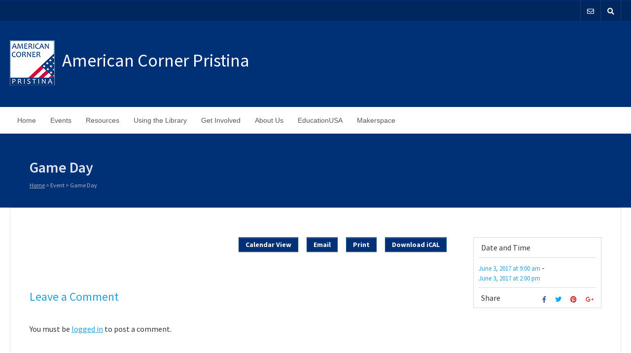

--- FILE ---
content_type: text/html; charset=UTF-8
request_url: https://pristina.ackosovo.com/event/game-day-38
body_size: 50970
content:
<!DOCTYPE html>
<html lang="en-US">
<head>
    <meta charset="UTF-8" />
    <!-- Mobile Specific Meta -->
    <meta name="viewport" content="width=device-width, minimum-scale=1, maximum-scale=1">
	<title>Game Day &#8211; American Corner Pristina</title>
<meta name='robots' content='max-image-preview:large' />
<link rel='dns-prefetch' href='//fonts.googleapis.com' />
<link rel="alternate" type="application/rss+xml" title="American Corner Pristina &raquo; Feed" href="https://pristina.ackosovo.com/feed" />
<link rel="alternate" type="application/rss+xml" title="American Corner Pristina &raquo; Comments Feed" href="https://pristina.ackosovo.com/comments/feed" />
<link rel="alternate" type="application/rss+xml" title="American Corner Pristina &raquo; Game Day Comments Feed" href="https://pristina.ackosovo.com/event/game-day-38/feed" />
<script type="text/javascript">
window._wpemojiSettings = {"baseUrl":"https:\/\/s.w.org\/images\/core\/emoji\/14.0.0\/72x72\/","ext":".png","svgUrl":"https:\/\/s.w.org\/images\/core\/emoji\/14.0.0\/svg\/","svgExt":".svg","source":{"concatemoji":"https:\/\/pristina.ackosovo.com\/wp-includes\/js\/wp-emoji-release.min.js?ver=6.2.8"}};
/*! This file is auto-generated */
!function(e,a,t){var n,r,o,i=a.createElement("canvas"),p=i.getContext&&i.getContext("2d");function s(e,t){p.clearRect(0,0,i.width,i.height),p.fillText(e,0,0);e=i.toDataURL();return p.clearRect(0,0,i.width,i.height),p.fillText(t,0,0),e===i.toDataURL()}function c(e){var t=a.createElement("script");t.src=e,t.defer=t.type="text/javascript",a.getElementsByTagName("head")[0].appendChild(t)}for(o=Array("flag","emoji"),t.supports={everything:!0,everythingExceptFlag:!0},r=0;r<o.length;r++)t.supports[o[r]]=function(e){if(p&&p.fillText)switch(p.textBaseline="top",p.font="600 32px Arial",e){case"flag":return s("\ud83c\udff3\ufe0f\u200d\u26a7\ufe0f","\ud83c\udff3\ufe0f\u200b\u26a7\ufe0f")?!1:!s("\ud83c\uddfa\ud83c\uddf3","\ud83c\uddfa\u200b\ud83c\uddf3")&&!s("\ud83c\udff4\udb40\udc67\udb40\udc62\udb40\udc65\udb40\udc6e\udb40\udc67\udb40\udc7f","\ud83c\udff4\u200b\udb40\udc67\u200b\udb40\udc62\u200b\udb40\udc65\u200b\udb40\udc6e\u200b\udb40\udc67\u200b\udb40\udc7f");case"emoji":return!s("\ud83e\udef1\ud83c\udffb\u200d\ud83e\udef2\ud83c\udfff","\ud83e\udef1\ud83c\udffb\u200b\ud83e\udef2\ud83c\udfff")}return!1}(o[r]),t.supports.everything=t.supports.everything&&t.supports[o[r]],"flag"!==o[r]&&(t.supports.everythingExceptFlag=t.supports.everythingExceptFlag&&t.supports[o[r]]);t.supports.everythingExceptFlag=t.supports.everythingExceptFlag&&!t.supports.flag,t.DOMReady=!1,t.readyCallback=function(){t.DOMReady=!0},t.supports.everything||(n=function(){t.readyCallback()},a.addEventListener?(a.addEventListener("DOMContentLoaded",n,!1),e.addEventListener("load",n,!1)):(e.attachEvent("onload",n),a.attachEvent("onreadystatechange",function(){"complete"===a.readyState&&t.readyCallback()})),(e=t.source||{}).concatemoji?c(e.concatemoji):e.wpemoji&&e.twemoji&&(c(e.twemoji),c(e.wpemoji)))}(window,document,window._wpemojiSettings);
</script>
<style type="text/css">
img.wp-smiley,
img.emoji {
	display: inline !important;
	border: none !important;
	box-shadow: none !important;
	height: 1em !important;
	width: 1em !important;
	margin: 0 0.07em !important;
	vertical-align: -0.1em !important;
	background: none !important;
	padding: 0 !important;
}
</style>
	<link rel='stylesheet' id='core-programs-widget-css-css' href='https://pristina.ackosovo.com/wp-content/themes/benevolence-child/inc/widgets/core-programs/css/widget-core-programs.css?ver=1.1.10' type='text/css' media='all' />
<link rel='stylesheet' id='wp-block-library-css' href='https://pristina.ackosovo.com/wp-includes/css/dist/block-library/style.min.css?ver=6.2.8' type='text/css' media='all' />
<link rel='stylesheet' id='classic-theme-styles-css' href='https://pristina.ackosovo.com/wp-includes/css/classic-themes.min.css?ver=6.2.8' type='text/css' media='all' />
<style id='global-styles-inline-css' type='text/css'>
body{--wp--preset--color--black: #000000;--wp--preset--color--cyan-bluish-gray: #abb8c3;--wp--preset--color--white: #ffffff;--wp--preset--color--pale-pink: #f78da7;--wp--preset--color--vivid-red: #cf2e2e;--wp--preset--color--luminous-vivid-orange: #ff6900;--wp--preset--color--luminous-vivid-amber: #fcb900;--wp--preset--color--light-green-cyan: #7bdcb5;--wp--preset--color--vivid-green-cyan: #00d084;--wp--preset--color--pale-cyan-blue: #8ed1fc;--wp--preset--color--vivid-cyan-blue: #0693e3;--wp--preset--color--vivid-purple: #9b51e0;--wp--preset--gradient--vivid-cyan-blue-to-vivid-purple: linear-gradient(135deg,rgba(6,147,227,1) 0%,rgb(155,81,224) 100%);--wp--preset--gradient--light-green-cyan-to-vivid-green-cyan: linear-gradient(135deg,rgb(122,220,180) 0%,rgb(0,208,130) 100%);--wp--preset--gradient--luminous-vivid-amber-to-luminous-vivid-orange: linear-gradient(135deg,rgba(252,185,0,1) 0%,rgba(255,105,0,1) 100%);--wp--preset--gradient--luminous-vivid-orange-to-vivid-red: linear-gradient(135deg,rgba(255,105,0,1) 0%,rgb(207,46,46) 100%);--wp--preset--gradient--very-light-gray-to-cyan-bluish-gray: linear-gradient(135deg,rgb(238,238,238) 0%,rgb(169,184,195) 100%);--wp--preset--gradient--cool-to-warm-spectrum: linear-gradient(135deg,rgb(74,234,220) 0%,rgb(151,120,209) 20%,rgb(207,42,186) 40%,rgb(238,44,130) 60%,rgb(251,105,98) 80%,rgb(254,248,76) 100%);--wp--preset--gradient--blush-light-purple: linear-gradient(135deg,rgb(255,206,236) 0%,rgb(152,150,240) 100%);--wp--preset--gradient--blush-bordeaux: linear-gradient(135deg,rgb(254,205,165) 0%,rgb(254,45,45) 50%,rgb(107,0,62) 100%);--wp--preset--gradient--luminous-dusk: linear-gradient(135deg,rgb(255,203,112) 0%,rgb(199,81,192) 50%,rgb(65,88,208) 100%);--wp--preset--gradient--pale-ocean: linear-gradient(135deg,rgb(255,245,203) 0%,rgb(182,227,212) 50%,rgb(51,167,181) 100%);--wp--preset--gradient--electric-grass: linear-gradient(135deg,rgb(202,248,128) 0%,rgb(113,206,126) 100%);--wp--preset--gradient--midnight: linear-gradient(135deg,rgb(2,3,129) 0%,rgb(40,116,252) 100%);--wp--preset--duotone--dark-grayscale: url('#wp-duotone-dark-grayscale');--wp--preset--duotone--grayscale: url('#wp-duotone-grayscale');--wp--preset--duotone--purple-yellow: url('#wp-duotone-purple-yellow');--wp--preset--duotone--blue-red: url('#wp-duotone-blue-red');--wp--preset--duotone--midnight: url('#wp-duotone-midnight');--wp--preset--duotone--magenta-yellow: url('#wp-duotone-magenta-yellow');--wp--preset--duotone--purple-green: url('#wp-duotone-purple-green');--wp--preset--duotone--blue-orange: url('#wp-duotone-blue-orange');--wp--preset--font-size--small: 13px;--wp--preset--font-size--medium: 20px;--wp--preset--font-size--large: 36px;--wp--preset--font-size--x-large: 42px;--wp--preset--spacing--20: 0.44rem;--wp--preset--spacing--30: 0.67rem;--wp--preset--spacing--40: 1rem;--wp--preset--spacing--50: 1.5rem;--wp--preset--spacing--60: 2.25rem;--wp--preset--spacing--70: 3.38rem;--wp--preset--spacing--80: 5.06rem;--wp--preset--shadow--natural: 6px 6px 9px rgba(0, 0, 0, 0.2);--wp--preset--shadow--deep: 12px 12px 50px rgba(0, 0, 0, 0.4);--wp--preset--shadow--sharp: 6px 6px 0px rgba(0, 0, 0, 0.2);--wp--preset--shadow--outlined: 6px 6px 0px -3px rgba(255, 255, 255, 1), 6px 6px rgba(0, 0, 0, 1);--wp--preset--shadow--crisp: 6px 6px 0px rgba(0, 0, 0, 1);}:where(.is-layout-flex){gap: 0.5em;}body .is-layout-flow > .alignleft{float: left;margin-inline-start: 0;margin-inline-end: 2em;}body .is-layout-flow > .alignright{float: right;margin-inline-start: 2em;margin-inline-end: 0;}body .is-layout-flow > .aligncenter{margin-left: auto !important;margin-right: auto !important;}body .is-layout-constrained > .alignleft{float: left;margin-inline-start: 0;margin-inline-end: 2em;}body .is-layout-constrained > .alignright{float: right;margin-inline-start: 2em;margin-inline-end: 0;}body .is-layout-constrained > .aligncenter{margin-left: auto !important;margin-right: auto !important;}body .is-layout-constrained > :where(:not(.alignleft):not(.alignright):not(.alignfull)){max-width: var(--wp--style--global--content-size);margin-left: auto !important;margin-right: auto !important;}body .is-layout-constrained > .alignwide{max-width: var(--wp--style--global--wide-size);}body .is-layout-flex{display: flex;}body .is-layout-flex{flex-wrap: wrap;align-items: center;}body .is-layout-flex > *{margin: 0;}:where(.wp-block-columns.is-layout-flex){gap: 2em;}.has-black-color{color: var(--wp--preset--color--black) !important;}.has-cyan-bluish-gray-color{color: var(--wp--preset--color--cyan-bluish-gray) !important;}.has-white-color{color: var(--wp--preset--color--white) !important;}.has-pale-pink-color{color: var(--wp--preset--color--pale-pink) !important;}.has-vivid-red-color{color: var(--wp--preset--color--vivid-red) !important;}.has-luminous-vivid-orange-color{color: var(--wp--preset--color--luminous-vivid-orange) !important;}.has-luminous-vivid-amber-color{color: var(--wp--preset--color--luminous-vivid-amber) !important;}.has-light-green-cyan-color{color: var(--wp--preset--color--light-green-cyan) !important;}.has-vivid-green-cyan-color{color: var(--wp--preset--color--vivid-green-cyan) !important;}.has-pale-cyan-blue-color{color: var(--wp--preset--color--pale-cyan-blue) !important;}.has-vivid-cyan-blue-color{color: var(--wp--preset--color--vivid-cyan-blue) !important;}.has-vivid-purple-color{color: var(--wp--preset--color--vivid-purple) !important;}.has-black-background-color{background-color: var(--wp--preset--color--black) !important;}.has-cyan-bluish-gray-background-color{background-color: var(--wp--preset--color--cyan-bluish-gray) !important;}.has-white-background-color{background-color: var(--wp--preset--color--white) !important;}.has-pale-pink-background-color{background-color: var(--wp--preset--color--pale-pink) !important;}.has-vivid-red-background-color{background-color: var(--wp--preset--color--vivid-red) !important;}.has-luminous-vivid-orange-background-color{background-color: var(--wp--preset--color--luminous-vivid-orange) !important;}.has-luminous-vivid-amber-background-color{background-color: var(--wp--preset--color--luminous-vivid-amber) !important;}.has-light-green-cyan-background-color{background-color: var(--wp--preset--color--light-green-cyan) !important;}.has-vivid-green-cyan-background-color{background-color: var(--wp--preset--color--vivid-green-cyan) !important;}.has-pale-cyan-blue-background-color{background-color: var(--wp--preset--color--pale-cyan-blue) !important;}.has-vivid-cyan-blue-background-color{background-color: var(--wp--preset--color--vivid-cyan-blue) !important;}.has-vivid-purple-background-color{background-color: var(--wp--preset--color--vivid-purple) !important;}.has-black-border-color{border-color: var(--wp--preset--color--black) !important;}.has-cyan-bluish-gray-border-color{border-color: var(--wp--preset--color--cyan-bluish-gray) !important;}.has-white-border-color{border-color: var(--wp--preset--color--white) !important;}.has-pale-pink-border-color{border-color: var(--wp--preset--color--pale-pink) !important;}.has-vivid-red-border-color{border-color: var(--wp--preset--color--vivid-red) !important;}.has-luminous-vivid-orange-border-color{border-color: var(--wp--preset--color--luminous-vivid-orange) !important;}.has-luminous-vivid-amber-border-color{border-color: var(--wp--preset--color--luminous-vivid-amber) !important;}.has-light-green-cyan-border-color{border-color: var(--wp--preset--color--light-green-cyan) !important;}.has-vivid-green-cyan-border-color{border-color: var(--wp--preset--color--vivid-green-cyan) !important;}.has-pale-cyan-blue-border-color{border-color: var(--wp--preset--color--pale-cyan-blue) !important;}.has-vivid-cyan-blue-border-color{border-color: var(--wp--preset--color--vivid-cyan-blue) !important;}.has-vivid-purple-border-color{border-color: var(--wp--preset--color--vivid-purple) !important;}.has-vivid-cyan-blue-to-vivid-purple-gradient-background{background: var(--wp--preset--gradient--vivid-cyan-blue-to-vivid-purple) !important;}.has-light-green-cyan-to-vivid-green-cyan-gradient-background{background: var(--wp--preset--gradient--light-green-cyan-to-vivid-green-cyan) !important;}.has-luminous-vivid-amber-to-luminous-vivid-orange-gradient-background{background: var(--wp--preset--gradient--luminous-vivid-amber-to-luminous-vivid-orange) !important;}.has-luminous-vivid-orange-to-vivid-red-gradient-background{background: var(--wp--preset--gradient--luminous-vivid-orange-to-vivid-red) !important;}.has-very-light-gray-to-cyan-bluish-gray-gradient-background{background: var(--wp--preset--gradient--very-light-gray-to-cyan-bluish-gray) !important;}.has-cool-to-warm-spectrum-gradient-background{background: var(--wp--preset--gradient--cool-to-warm-spectrum) !important;}.has-blush-light-purple-gradient-background{background: var(--wp--preset--gradient--blush-light-purple) !important;}.has-blush-bordeaux-gradient-background{background: var(--wp--preset--gradient--blush-bordeaux) !important;}.has-luminous-dusk-gradient-background{background: var(--wp--preset--gradient--luminous-dusk) !important;}.has-pale-ocean-gradient-background{background: var(--wp--preset--gradient--pale-ocean) !important;}.has-electric-grass-gradient-background{background: var(--wp--preset--gradient--electric-grass) !important;}.has-midnight-gradient-background{background: var(--wp--preset--gradient--midnight) !important;}.has-small-font-size{font-size: var(--wp--preset--font-size--small) !important;}.has-medium-font-size{font-size: var(--wp--preset--font-size--medium) !important;}.has-large-font-size{font-size: var(--wp--preset--font-size--large) !important;}.has-x-large-font-size{font-size: var(--wp--preset--font-size--x-large) !important;}
.wp-block-navigation a:where(:not(.wp-element-button)){color: inherit;}
:where(.wp-block-columns.is-layout-flex){gap: 2em;}
.wp-block-pullquote{font-size: 1.5em;line-height: 1.6;}
</style>
<link rel='stylesheet' id='contact-form-7-css' href='https://pristina.ackosovo.com/wp-content/plugins/contact-form-7/includes/css/styles.css?ver=5.8' type='text/css' media='all' />
<link rel='stylesheet' id='tablepress-default-css' href='https://pristina.ackosovo.com/wp-content/plugins/tablepress/css/build/default.css?ver=2.1.7' type='text/css' media='all' />
<link rel='stylesheet' id='datatables-row-details-css' href='https://pristina.ackosovo.com/wp-content/plugins/tablepress-datatables-row-details/datatables-row-details.min.css?ver=1.0' type='text/css' media='all' />
<link rel='stylesheet' id='benevolence-style-css' href='https://pristina.ackosovo.com/wp-content/themes/benevolence-wpl/style.css?ver=6.2.8' type='text/css' media='all' />
<link rel='stylesheet' id='child-style-css' href='https://pristina.ackosovo.com/wp-content/themes/benevolence-child/style.css?ver=1.1.10' type='text/css' media='all' />
<link rel='stylesheet' id='benevolence-vendors-css' href='https://pristina.ackosovo.com/wp-content/themes/benevolence-wpl/assets/styles/vendors.min.css?ver=1.1.10' type='text/css' media='all' />
<link rel='stylesheet' id='google-fonts-css' href='https://fonts.googleapis.com/css?family=Source+Sans+Pro%3A200%2C300%2C400%2C600%2C700%2C900%2C200italic%2C300italic%2C400italic%2C600italic%2C700italic%2C900italic&#038;ver=6.2.8' type='text/css' media='all' />
<link rel='stylesheet' id='simcal-qtip-css' href='https://pristina.ackosovo.com/wp-content/plugins/google-calendar-events/assets/generated/vendor/jquery.qtip.min.css?ver=3.4.0' type='text/css' media='all' />
<link rel='stylesheet' id='simcal-default-calendar-grid-css' href='https://pristina.ackosovo.com/wp-content/plugins/google-calendar-events/assets/generated/default-calendar-grid.min.css?ver=3.4.0' type='text/css' media='all' />
<link rel='stylesheet' id='simcal-default-calendar-list-css' href='https://pristina.ackosovo.com/wp-content/plugins/google-calendar-events/assets/generated/default-calendar-list.min.css?ver=3.4.0' type='text/css' media='all' />
<script type='text/javascript' src='https://pristina.ackosovo.com/wp-includes/js/jquery/jquery.min.js?ver=3.6.4' id='jquery-core-js'></script>
<script type='text/javascript' src='https://pristina.ackosovo.com/wp-includes/js/jquery/jquery-migrate.min.js?ver=3.4.0' id='jquery-migrate-js'></script>
<link rel="https://api.w.org/" href="https://pristina.ackosovo.com/wp-json/" /><link rel="EditURI" type="application/rsd+xml" title="RSD" href="https://pristina.ackosovo.com/xmlrpc.php?rsd" />
<link rel="wlwmanifest" type="application/wlwmanifest+xml" href="https://pristina.ackosovo.com/wp-includes/wlwmanifest.xml" />
<meta name="generator" content="WordPress 6.2.8" />
<link rel="canonical" href="https://pristina.ackosovo.com/event/game-day-38" />
<link rel='shortlink' href='https://pristina.ackosovo.com/?p=4477' />
<link rel="alternate" type="application/json+oembed" href="https://pristina.ackosovo.com/wp-json/oembed/1.0/embed?url=https%3A%2F%2Fpristina.ackosovo.com%2Fevent%2Fgame-day-38" />
<link rel="alternate" type="text/xml+oembed" href="https://pristina.ackosovo.com/wp-json/oembed/1.0/embed?url=https%3A%2F%2Fpristina.ackosovo.com%2Fevent%2Fgame-day-38&#038;format=xml" />
				<style>
			a, a:visited { color: #239fdb;}

			a:focus, a:active, a:hover, article.list:hover .entry-header a, article.item:hover:hover h1 a, .widget-event-body .event-info a:hover, article.item a.read-more-button { color: #239fdb; }

			#masthead, #toolbar .language-menu li a:hover, #toolbar .language-menu li.current a, .widget ul li:hover, article.list .entry-meta .read-more-button, article.item:hover a.read-more-button, #postnav .nav-previous, #postnav .nav-next, .tabs_table .tabs li a, .tabs_table, .owl-Navigation a, .widget_archive .current_page_item, .widget-event-body .past-cal .past-ev:hover a, .widget-event-body .past-cal .calendar-ev:hover a { background: #003176 }

			article.list .entry-meta .read-more-button, article.item a.read-more-button, .woocommerce a.button.add_to_cart_button  {border: 1px solid #003176}

			article.list:hover .entry-meta .read-more-button, article.item a.read-more-button, .woocommerce a.button.add_to_cart_button, .woocommerce #respond input#submit, .woocommerce a.button, .woocommerce button.button, .woocommerce input.button, .woocommerce #respond input#submit.alt, .woocommerce a.button.alt, .woocommerce button.button.alt, .woocommerce input.button.alt, .woocommerce .star-rating span {color: #003176}

			.WPlookAnounce, .widget-title span a, .widget-event-body .event-day-month .event-day, .acumulated, .cause-details, .accent-widget-detailes, .woocommerce ul.products li.product:hover .add_to_cart_button, .woocommerce-page ul.products li.product:hover .add_to_cart_button, .woocommerce .widget_price_filter .ui-slider .ui-slider-handle, .woocommerce .widget_price_filter .ui-slider .ui-slider-range, .woocommerce #respond input#submit:hover, .woocommerce a.button:hover, .woocommerce button.button:hover, .woocommerce input.button:hover, .woocommerce #respond input#submit.alt:hover, .woocommerce a.button.alt:hover, .woocommerce button.button.alt:hover, .woocommerce input.button.alt:hover {background: #003176;}

			.entry-content blockquote { border-left: 3px solid #003176;}

			.woocommerce #respond input#submit, .woocommerce a.button, .woocommerce button.button, .woocommerce input.button, .woocommerce #respond input#submit.alt, .woocommerce a.button.alt, .woocommerce button.button.alt, .woocommerce input.button.alt { border-color: #003176; }

			.widget-title span a:hover, .widget-event-body .event-day-month .event-month, .site-navigation.main-navigation .menu li:hover > a, .site-navigation.main-navigation .menu li a:hover, .mean-container .mean-nav ul li a.mean-expand:hover, #postnav .nav-previous:hover, #postnav .nav-next:hover, .wpcf7-submit:hover, .woocommerce .widget_price_filter .price_slider_wrapper .ui-widget-content, .woocommerce .widget_price_filter .price_slider_wrapper .ui-widget-content { background: #dd3333; }

			.mean-container .mean-nav ul li a:hover, .mean-container a.meanmenu-reveal, .buttonsx, .wpcf7-submit {color: #dd3333;}

			.entry-header-comments .read-more-button:hover, .buttonsx, .wpcf7-submit {border-color: #dd3333;}

			.site-navigation.main-navigation .menu .current-menu-item > a, .site-navigation.main-navigation .menu .current-menu-ancestor > a, .entry-header-comments .read-more-button:hover, .buttonsx:hover, .error-text, .widget ul li ul li:hover { color: #fff; background: #dd3333;}

			#colophon {background: #202020}

			#colophon p, #colophon a, #colophon aside, #colophon ul li a {color: #ccc}

			#colophon h1, #colophon h2, #colophon h3, #colophon h4, #colophon h5, #colophon h6, #colophon aside h3 {color: #fff}

			#content h1, #content h2, #content h3, #content h4, #content h5, #content h6, .info-box .info-row span {color: #239fdb}

			.woocommerce div.product p.price, .woocommerce div.product span.price, .woocommerce div.product .stock, .woocommerce ul.products li.product .price { color:; }

			.woocommerce span.onsale { background-color:; }

		</style>
	<style></style><link rel="icon" href="https://pristina.ackosovo.com/wp-content/uploads/sites/2/2014/10/logo-2.png" sizes="32x32" />
<link rel="icon" href="https://pristina.ackosovo.com/wp-content/uploads/sites/2/2014/10/logo-2.png" sizes="192x192" />
<link rel="apple-touch-icon" href="https://pristina.ackosovo.com/wp-content/uploads/sites/2/2014/10/logo-2.png" />
<meta name="msapplication-TileImage" content="https://pristina.ackosovo.com/wp-content/uploads/sites/2/2014/10/logo-2.png" />
		<style type="text/css" id="wp-custom-css">
			.flex-active-slide{
/* 	max-width: 90%;
	left: 5%; */
/* 	object-fit: contain; */
}		</style>
		</head>
<body class="event-template-default single single-event postid-4477">
<svg xmlns="http://www.w3.org/2000/svg" viewBox="0 0 0 0" width="0" height="0" focusable="false" role="none" style="visibility: hidden; position: absolute; left: -9999px; overflow: hidden;" ><defs><filter id="wp-duotone-dark-grayscale"><feColorMatrix color-interpolation-filters="sRGB" type="matrix" values=" .299 .587 .114 0 0 .299 .587 .114 0 0 .299 .587 .114 0 0 .299 .587 .114 0 0 " /><feComponentTransfer color-interpolation-filters="sRGB" ><feFuncR type="table" tableValues="0 0.49803921568627" /><feFuncG type="table" tableValues="0 0.49803921568627" /><feFuncB type="table" tableValues="0 0.49803921568627" /><feFuncA type="table" tableValues="1 1" /></feComponentTransfer><feComposite in2="SourceGraphic" operator="in" /></filter></defs></svg><svg xmlns="http://www.w3.org/2000/svg" viewBox="0 0 0 0" width="0" height="0" focusable="false" role="none" style="visibility: hidden; position: absolute; left: -9999px; overflow: hidden;" ><defs><filter id="wp-duotone-grayscale"><feColorMatrix color-interpolation-filters="sRGB" type="matrix" values=" .299 .587 .114 0 0 .299 .587 .114 0 0 .299 .587 .114 0 0 .299 .587 .114 0 0 " /><feComponentTransfer color-interpolation-filters="sRGB" ><feFuncR type="table" tableValues="0 1" /><feFuncG type="table" tableValues="0 1" /><feFuncB type="table" tableValues="0 1" /><feFuncA type="table" tableValues="1 1" /></feComponentTransfer><feComposite in2="SourceGraphic" operator="in" /></filter></defs></svg><svg xmlns="http://www.w3.org/2000/svg" viewBox="0 0 0 0" width="0" height="0" focusable="false" role="none" style="visibility: hidden; position: absolute; left: -9999px; overflow: hidden;" ><defs><filter id="wp-duotone-purple-yellow"><feColorMatrix color-interpolation-filters="sRGB" type="matrix" values=" .299 .587 .114 0 0 .299 .587 .114 0 0 .299 .587 .114 0 0 .299 .587 .114 0 0 " /><feComponentTransfer color-interpolation-filters="sRGB" ><feFuncR type="table" tableValues="0.54901960784314 0.98823529411765" /><feFuncG type="table" tableValues="0 1" /><feFuncB type="table" tableValues="0.71764705882353 0.25490196078431" /><feFuncA type="table" tableValues="1 1" /></feComponentTransfer><feComposite in2="SourceGraphic" operator="in" /></filter></defs></svg><svg xmlns="http://www.w3.org/2000/svg" viewBox="0 0 0 0" width="0" height="0" focusable="false" role="none" style="visibility: hidden; position: absolute; left: -9999px; overflow: hidden;" ><defs><filter id="wp-duotone-blue-red"><feColorMatrix color-interpolation-filters="sRGB" type="matrix" values=" .299 .587 .114 0 0 .299 .587 .114 0 0 .299 .587 .114 0 0 .299 .587 .114 0 0 " /><feComponentTransfer color-interpolation-filters="sRGB" ><feFuncR type="table" tableValues="0 1" /><feFuncG type="table" tableValues="0 0.27843137254902" /><feFuncB type="table" tableValues="0.5921568627451 0.27843137254902" /><feFuncA type="table" tableValues="1 1" /></feComponentTransfer><feComposite in2="SourceGraphic" operator="in" /></filter></defs></svg><svg xmlns="http://www.w3.org/2000/svg" viewBox="0 0 0 0" width="0" height="0" focusable="false" role="none" style="visibility: hidden; position: absolute; left: -9999px; overflow: hidden;" ><defs><filter id="wp-duotone-midnight"><feColorMatrix color-interpolation-filters="sRGB" type="matrix" values=" .299 .587 .114 0 0 .299 .587 .114 0 0 .299 .587 .114 0 0 .299 .587 .114 0 0 " /><feComponentTransfer color-interpolation-filters="sRGB" ><feFuncR type="table" tableValues="0 0" /><feFuncG type="table" tableValues="0 0.64705882352941" /><feFuncB type="table" tableValues="0 1" /><feFuncA type="table" tableValues="1 1" /></feComponentTransfer><feComposite in2="SourceGraphic" operator="in" /></filter></defs></svg><svg xmlns="http://www.w3.org/2000/svg" viewBox="0 0 0 0" width="0" height="0" focusable="false" role="none" style="visibility: hidden; position: absolute; left: -9999px; overflow: hidden;" ><defs><filter id="wp-duotone-magenta-yellow"><feColorMatrix color-interpolation-filters="sRGB" type="matrix" values=" .299 .587 .114 0 0 .299 .587 .114 0 0 .299 .587 .114 0 0 .299 .587 .114 0 0 " /><feComponentTransfer color-interpolation-filters="sRGB" ><feFuncR type="table" tableValues="0.78039215686275 1" /><feFuncG type="table" tableValues="0 0.94901960784314" /><feFuncB type="table" tableValues="0.35294117647059 0.47058823529412" /><feFuncA type="table" tableValues="1 1" /></feComponentTransfer><feComposite in2="SourceGraphic" operator="in" /></filter></defs></svg><svg xmlns="http://www.w3.org/2000/svg" viewBox="0 0 0 0" width="0" height="0" focusable="false" role="none" style="visibility: hidden; position: absolute; left: -9999px; overflow: hidden;" ><defs><filter id="wp-duotone-purple-green"><feColorMatrix color-interpolation-filters="sRGB" type="matrix" values=" .299 .587 .114 0 0 .299 .587 .114 0 0 .299 .587 .114 0 0 .299 .587 .114 0 0 " /><feComponentTransfer color-interpolation-filters="sRGB" ><feFuncR type="table" tableValues="0.65098039215686 0.40392156862745" /><feFuncG type="table" tableValues="0 1" /><feFuncB type="table" tableValues="0.44705882352941 0.4" /><feFuncA type="table" tableValues="1 1" /></feComponentTransfer><feComposite in2="SourceGraphic" operator="in" /></filter></defs></svg><svg xmlns="http://www.w3.org/2000/svg" viewBox="0 0 0 0" width="0" height="0" focusable="false" role="none" style="visibility: hidden; position: absolute; left: -9999px; overflow: hidden;" ><defs><filter id="wp-duotone-blue-orange"><feColorMatrix color-interpolation-filters="sRGB" type="matrix" values=" .299 .587 .114 0 0 .299 .587 .114 0 0 .299 .587 .114 0 0 .299 .587 .114 0 0 " /><feComponentTransfer color-interpolation-filters="sRGB" ><feFuncR type="table" tableValues="0.098039215686275 1" /><feFuncG type="table" tableValues="0 0.66274509803922" /><feFuncB type="table" tableValues="0.84705882352941 0.41960784313725" /><feFuncA type="table" tableValues="1 1" /></feComponentTransfer><feComposite in2="SourceGraphic" operator="in" /></filter></defs></svg><div id="page" class="hfeed site">
    <header id="masthead" class="site-header" role="banner">
        <div id="toolbar">
            <div class="container_12">
                <!-- Language menu -->
				
                <!-- Social Icons -->
                <div>
                    <ul class="share-items">
						
												
						
						                            <!-- Contact page -->
                            <li class="share-item"><a href="https://pristina.ackosovo.com/about-us/contact-us"><i class="far fa-envelope"></i></a></li>
						
						                            <!-- RSS Link Button -->
                            <li class="share-item share-item-search"><a href="#"><i class="fas fa-search"></i></a>
                                <ul class="search-items radius-bottom">
                                    <li>
                                        <div class="search-form">
                                            <form role="search" method="get" id="searchform" action="https://pristina.ackosovo.com/">
                                                <div>
                                                    <input type="text" value="Search for..." name="s" id="s" onfocus="if(this.value==this.defaultValue)this.value='';" onblur="if(this.value=='')this.value=this.defaultValue;"/>
                                                    <input type="submit" id="searchsubmit" value="Search" />
                                                </div>
                                            </form>
                                        </div>
                                    </li>
                                </ul>
                            </li>
						                    </ul>
                </div>
                <div class="clear"></div>
            </div>
        </div>
        <div class="logo-online-giving">
            <div class="container_12">

                <!-- Site title and description -->
                <div class="branding">
					                        <a href="https://pristina.ackosovo.com/" title="American Corner Pristina - " rel="home">
                            <img src="https://pristina.ackosovo.com/wp-content/uploads/sites/2/2014/10/logo-2.png">
                        </a>
					                    <div id="site-title">
                        <h1 class="site-title"><a href="https://pristina.ackosovo.com/" title="American Corner Pristina - " rel="home"> American Corner Pristina </a></h1>
                    </div>
                </div>
                <div class="clear"></div>

            </div>
        </div>
        <div class="clear"></div>

        <div class="menu">

            <nav role="navigation" class="site-navigation main-navigation" id="site-navigation">
                <div class="responsive container_12"></div>
                <div class="container_12 non-res">
					<ul id="menu-main-menu" class="menu"><li id="menu-item-7880" class="menu-item menu-item-type-custom menu-item-object-custom menu-item-home menu-item-7880"><a href="https://pristina.ackosovo.com/">Home</a></li>
<li id="menu-item-8431" class="menu-item menu-item-type-post_type menu-item-object-page menu-item-has-children menu-item-8431"><a href="https://pristina.ackosovo.com/events">Events</a>
<ul class="sub-menu">
	<li id="menu-item-7991" class="menu-item menu-item-type-post_type menu-item-object-page menu-item-7991"><a href="https://pristina.ackosovo.com/events/events-calendar">Events Calendar</a></li>
	<li id="menu-item-7884" class="menu-item menu-item-type-post_type menu-item-object-page menu-item-7884"><a href="https://pristina.ackosovo.com/events/special-programs">Special Programs</a></li>
	<li id="menu-item-7886" class="menu-item menu-item-type-post_type menu-item-object-page menu-item-7886"><a href="https://pristina.ackosovo.com/events/suggest-an-event">Suggest an Event</a></li>
</ul>
</li>
<li id="menu-item-7887" class="menu-item menu-item-type-post_type menu-item-object-page menu-item-has-children menu-item-7887"><a href="https://pristina.ackosovo.com/resources">Resources</a>
<ul class="sub-menu">
	<li id="menu-item-7905" class="menu-item menu-item-type-post_type menu-item-object-page menu-item-7905"><a href="https://pristina.ackosovo.com/resources/collections">Collections</a></li>
	<li id="menu-item-7888" class="menu-item menu-item-type-post_type menu-item-object-page menu-item-7888"><a href="https://pristina.ackosovo.com/resources/databases">Databases</a></li>
	<li id="menu-item-7889" class="menu-item menu-item-type-post_type menu-item-object-page menu-item-7889"><a href="https://pristina.ackosovo.com/resources/catalog_acpr">Catalog</a></li>
	<li id="menu-item-7912" class="menu-item menu-item-type-post_type menu-item-object-page menu-item-7912"><a href="https://pristina.ackosovo.com/about-us/publications-2/oral-history">Oral History</a></li>
	<li id="menu-item-7913" class="menu-item menu-item-type-post_type menu-item-object-page menu-item-7913"><a href="https://pristina.ackosovo.com/u-s-kosovo-relationships">U.S. – Kosovo Relationships</a></li>
	<li id="menu-item-7890" class="menu-item menu-item-type-post_type menu-item-object-page menu-item-7890"><a href="https://pristina.ackosovo.com/resources/suggest-a-title">Suggest a title</a></li>
</ul>
</li>
<li id="menu-item-8401" class="menu-item menu-item-type-custom menu-item-object-custom menu-item-has-children menu-item-8401"><a href="#">Using the Library</a>
<ul class="sub-menu">
	<li id="menu-item-7892" class="menu-item menu-item-type-post_type menu-item-object-page menu-item-7892"><a href="https://pristina.ackosovo.com/using-the-library/membership">Membership</a></li>
	<li id="menu-item-7893" class="menu-item menu-item-type-post_type menu-item-object-page menu-item-7893"><a href="https://pristina.ackosovo.com/using-the-library/how-to-borrow">How to Borrow</a></li>
	<li id="menu-item-7894" class="menu-item menu-item-type-post_type menu-item-object-page menu-item-7894"><a href="https://pristina.ackosovo.com/using-the-library/library-technology">Library Technology</a></li>
	<li id="menu-item-7895" class="menu-item menu-item-type-post_type menu-item-object-page menu-item-7895"><a href="https://pristina.ackosovo.com/using-the-library/services">Services</a></li>
	<li id="menu-item-7896" class="menu-item menu-item-type-post_type menu-item-object-page menu-item-7896"><a href="https://pristina.ackosovo.com/using-the-library/policies">Policies</a></li>
</ul>
</li>
<li id="menu-item-7897" class="menu-item menu-item-type-post_type menu-item-object-page menu-item-has-children menu-item-7897"><a href="https://pristina.ackosovo.com/get-involved">Get Involved</a>
<ul class="sub-menu">
	<li id="menu-item-7898" class="menu-item menu-item-type-post_type menu-item-object-page menu-item-7898"><a href="https://pristina.ackosovo.com/get-involved/how-to-volunteer">How to Volunteer</a></li>
	<li id="menu-item-7899" class="menu-item menu-item-type-post_type menu-item-object-page menu-item-7899"><a href="https://pristina.ackosovo.com/get-involved/meet-our-volunteers">Meet our Volunteers</a></li>
	<li id="menu-item-8134" class="menu-item menu-item-type-post_type menu-item-object-page menu-item-8134"><a href="https://pristina.ackosovo.com/get-involved/testimonials">Testimonials</a></li>
</ul>
</li>
<li id="menu-item-7900" class="menu-item menu-item-type-post_type menu-item-object-page menu-item-has-children menu-item-7900"><a href="https://pristina.ackosovo.com/about-us">About Us</a>
<ul class="sub-menu">
	<li id="menu-item-7901" class="menu-item menu-item-type-post_type menu-item-object-page menu-item-7901"><a href="https://pristina.ackosovo.com/about-us/who-we-are">Who we are</a></li>
	<li id="menu-item-7902" class="menu-item menu-item-type-post_type menu-item-object-page menu-item-7902"><a href="https://pristina.ackosovo.com/about-us/reports">Reports</a></li>
	<li id="menu-item-7903" class="menu-item menu-item-type-post_type menu-item-object-page menu-item-7903"><a href="https://pristina.ackosovo.com/about-us/working-hours">Working Hours</a></li>
	<li id="menu-item-7911" class="menu-item menu-item-type-post_type menu-item-object-page menu-item-7911"><a href="https://pristina.ackosovo.com/about-us/publications-2">Publications</a></li>
	<li id="menu-item-7906" class="menu-item menu-item-type-post_type menu-item-object-page menu-item-7906"><a href="https://pristina.ackosovo.com/about-us/visit-our-corner">Visit our Corner</a></li>
	<li id="menu-item-7904" class="menu-item menu-item-type-post_type menu-item-object-page menu-item-7904"><a href="https://pristina.ackosovo.com/about-us/contact-us">Contact Us</a></li>
</ul>
</li>
<li id="menu-item-8121" class="menu-item menu-item-type-post_type menu-item-object-page menu-item-8121"><a href="https://pristina.ackosovo.com/education-usa">EducationUSA</a></li>
<li id="menu-item-8128" class="menu-item menu-item-type-post_type menu-item-object-page menu-item-has-children menu-item-8128"><a href="https://pristina.ackosovo.com/makerspace">Makerspace</a>
<ul class="sub-menu">
	<li id="menu-item-8130" class="menu-item menu-item-type-post_type menu-item-object-page menu-item-8130"><a href="https://pristina.ackosovo.com/makerspace/tools">Tools</a></li>
	<li id="menu-item-8129" class="menu-item menu-item-type-post_type menu-item-object-page menu-item-8129"><a href="https://pristina.ackosovo.com/makerspace/use-the-space">Use the space</a></li>
</ul>
</li>
</ul>                </div>
            </nav>
            <div class="clear"></div>
        </div>

		
	<!-- Page header -->
	<div class="page-header">
																
		<div class="container_12">
			<div class="header-bg no-headerimg ">
				<div class="grid_10 ml header-title">
					<!-- Site Title -->
					<h1>
						Game Day					</h1>

					<!-- Rootline / Breadcrumb -->
											<div id="rootline">
							<a href="https://pristina.ackosovo.com/">Home</a> > <span>Event</span> > <span class="current">Game Day</span>						</div>
									</div>
				<div class="grid_2 ml"></div>
			</div>
		</div>
	</div>
	<div class="clear"></div>

        <div class="clear"></div>
    </header><!-- #masthead .site-header -->
<div id="main" class="site-main container_12">
    <div id="primary" class="content-area ml grid_9 ?>">
        <div id="content" class="site-content">
			
				
                    <article class="single">
                        <div class="entry-content">
                            <div class="events-actions">
								        <div class="events-counter">
            <span class="counter"></span>
        </div>
        <div class="buttons">
            <a class="buttonss small blue square" href="https://pristina.ackosovo.com/events/events-calendar">Calendar
                View</a>
            <a class="buttonss small blue square event-send-email email-events"
               style="display: inline-block">Email</a>
			                <a class="buttonss small blue square" onclick="window.print();">Print</a>
			            <a class="buttonss small blue square download-ical" target="_blank">Download
                iCAL</a>
        </div>
	                            </div>

							
                            <!-- The Content -->
							                        </div>
                        <div class="clear"></div>
                    </article>
							
<a name="comments"></a>
<div class="comments">
									<div id="respond">
				<header class="page-header"><h1 class="page-_comment-title">Leave a Comment   <a rel="nofollow" id="cancel-comment-reply-link" href="/event/game-day-38#respond" style="display:none;">or Cancel reply</a></h1></header>
									<p class="must-log-in">You must be <a href="https://pristina.ackosovo.com/wp-login.php?redirect_to=https%3A%2F%2Fpristina.ackosovo.com%2Fevent%2Fgame-day-38">logged in</a> to post a comment.</p>												</div><!-- #respond -->
						</div>
<!-- end #comments -->
        </div>
    </div>

    <!-- Sidebar -->
    <div id="secondary" class="grid_3 widget-area" role="complementary">

        <!-- Cause details -->
        <aside class="widget">
            <div class="info-box">
								                    <div class="info-row"><i class="icon-clock"></i> Date and Time                    </div>
                    <div class="info-row"><span class="">June 3, 2017</span><span> at </span>
                        <span
                                class="">9:00 am</span> - <br/><span
                                class="">June 3, 2017</span><span> at </span> <span
                                class="">2:00 pm</span></div>
				
								

				                <div class="info-row"><i class="icon-share"></i> Share                    <span class="fright share-btns">
                        		<a title="Facebook" class="share-icon-fb" id="fbbutton" onclick="fbwindows('http://www.facebook.com/sharer.php?u=https%3A%2F%2Fpristina.ackosovo.com%2Fevent%2Fgame-day-38'); return false;"><i class="fab fa-facebook-f"></i></a>
		<a title="Twitter" class="share-icon-tw" id="twbutton" onClick="twwindows('http://twitter.com/intent/tweet?text=Game+Day&url=https%3A%2F%2Fpristina.ackosovo.com%2Fevent%2Fgame-day-38'); return false;"><i class="fab fa-twitter"></i></a>
		<a title="Pinterest" class="share-icon-pt" id="pinbutton" onClick="pinwindows('http://pinterest.com/pin/create/button/?url=https%3A%2F%2Fpristina.ackosovo.com%2Fevent%2Fgame-day-38&media=');"><i class="fab fa-pinterest"></i></a>
		<a title="Google+" class="share-icon-gp" id="gpbutton" onClick="gpwindows('https://plus.google.com/share?url=https%3A%2F%2Fpristina.ackosovo.com%2Fevent%2Fgame-day-38');"><i class="fab fa-google-plus-g"></i></a>
	                    </span>
                </div>
            </div>

        </aside> <!-- .widget cause detailes -->

        <!-- Include Sidebar -->
		

    </div><!-- #secondary -->
    <div class="clear"></div>

</div><!-- #main .site-main -->
<footer id="colophon" class="site-footer" role="contentinfo">

	<!-- Footer Widget Area -->
	<div class="widget-area container_12" role="complementary">

		<div class="grid_12 ml">
			
									<aside id="custom_html-2" class="widget_text widget widget_custom_html"><h3>Links</h3><div class="textwidget custom-html-widget"><p><a target="_blank" href="https://xk.usembassy.gov/" rel="noopener">U.S. Embassy Pristina
	Kosovo</a></p>
<p><a target="_blank" href="http://www.biblioteka-ks.org/" rel="noopener">The National Library of Kosova
“Pjetër Bogdani”</a></p></div></aside><aside id="nav_menu-2" class="widget widget_nav_menu"><h3>Menu</h3><div class="menu-footer-menu-container"><ul id="menu-footer-menu" class="menu"><li id="menu-item-7907" class="menu-item menu-item-type-post_type menu-item-object-page menu-item-7907"><a href="https://pristina.ackosovo.com/about-us/who-we-are">About Us</a></li>
<li id="menu-item-7908" class="menu-item menu-item-type-post_type menu-item-object-page menu-item-7908"><a href="https://pristina.ackosovo.com/about-us/contact-us">Contact Us</a></li>
<li id="menu-item-7910" class="menu-item menu-item-type-post_type menu-item-object-page menu-item-7910"><a href="https://pristina.ackosovo.com/sitemap">Sitemap</a></li>
<li id="menu-item-7909" class="menu-item menu-item-type-post_type menu-item-object-page menu-item-7909"><a href="https://pristina.ackosovo.com/general-rules-and-regulations">Rules and Regulations</a></li>
<li id="menu-item-7881" class="menu-item menu-item-type-custom menu-item-object-custom menu-item-7881"><a title="Access to webmail" href="http://ackosovo.com/webmail">Webmail</a></li>
</ul></div></aside>				<aside id="wplooksocial-2" class="widget widget_wplooksocial">		<h3>Social Media</h3><div class='social-widget-body'><div class='social-widget-margin'><div class='social-item-facebook'><a href='https://www.facebook.com/acpristina' target='_blank'><i class='fab fa-facebook-f'></i></a></div><div class='social-item-instagram'><a href='https://www.instagram.com/americancorner.pristina/' target='_blank'><i class='fab fa-instagram'></i></a></div><div class='social-item-twitter'><a href='https://twitter.com/acpristina' target='_blank'><i class='fab fa-twitter'></i></a></div><div class='social-item-youtube'><a href='https://www.youtube.com/channel/UCMapsiMJnnpwnzGflNtI_JQ/featured' target='_blank'><i class='fab fa-youtube'></i></a></div><div class='social-item-linkedin'><a href='https://www.linkedin.com/company/american-corner-pristina/' target='_blank'><i class='fab fa-linkedin'></i></a></div><div class='clear'></div></div></div></aside>		<aside id="text-2" class="widget widget_text"><h3>Contact Us</h3>			<div class="textwidget"><p><strong>Address: </strong>National Library of Kosovo &#8220;Pjeter Bogdani&#8221;, Hasan Prishtina Square, 10000</p>
<p><strong>E-mail: </strong>acpristina@gmail.com</p>
</div>
		</aside>				
					</div>
		<div class="clear"></div>
	</div>

	<div class="site-info">
		<div class="container_12 copy">

			<div class="grid_6">
				<p>Copyright © 2025. All rights reserved.</p>
			</div>

			<div class="grid_6 frighti">
									<nav class="footer-navigation">
						<ul id="menu-footer-menu-1" class="menu"><li class="menu-item menu-item-type-post_type menu-item-object-page menu-item-7907"><a href="https://pristina.ackosovo.com/about-us/who-we-are">About Us</a></li>
<li class="menu-item menu-item-type-post_type menu-item-object-page menu-item-7908"><a href="https://pristina.ackosovo.com/about-us/contact-us">Contact Us</a></li>
<li class="menu-item menu-item-type-post_type menu-item-object-page menu-item-7910"><a href="https://pristina.ackosovo.com/sitemap">Sitemap</a></li>
<li class="menu-item menu-item-type-post_type menu-item-object-page menu-item-7909"><a href="https://pristina.ackosovo.com/general-rules-and-regulations">Rules and Regulations</a></li>
<li class="menu-item menu-item-type-custom menu-item-object-custom menu-item-7881"><a title="Access to webmail" href="http://ackosovo.com/webmail">Webmail</a></li>
</ul>					</nav>
							</div>
			<div class="clear"></div>
		</div>

	</div>

</footer><!-- #colophon .site-footer -->

</div><!-- #page .hfeed .site -->

<script type='text/javascript' src='https://pristina.ackosovo.com/wp-content/themes/benevolence-child/inc/widgets/core-programs/js/widget-core-programs.js?ver=1.1.10' id='core-programs-widget-js-js'></script>
<script type='text/javascript' src='https://pristina.ackosovo.com/wp-content/plugins/contact-form-7/includes/swv/js/index.js?ver=5.8' id='swv-js'></script>
<script type='text/javascript' id='contact-form-7-js-extra'>
/* <![CDATA[ */
var wpcf7 = {"api":{"root":"https:\/\/pristina.ackosovo.com\/wp-json\/","namespace":"contact-form-7\/v1"}};
/* ]]> */
</script>
<script type='text/javascript' src='https://pristina.ackosovo.com/wp-content/plugins/contact-form-7/includes/js/index.js?ver=5.8' id='contact-form-7-js'></script>
<script type='text/javascript' src='https://pristina.ackosovo.com/wp-content/themes/benevolence-wpl/assets/javascripts/stickUp.min.js?ver=6.2.8' id='stickUp-js'></script>
<script type='text/javascript' src='https://pristina.ackosovo.com/wp-content/themes/benevolence-wpl/assets/javascripts/jquery.flexslider.js?ver=6.2.8' id='flexslider-js'></script>
<script type='text/javascript' src='https://pristina.ackosovo.com/wp-content/themes/benevolence-wpl/assets/javascripts/owl.carousel.min.js?ver=6.2.8' id='owl-carousel-js-js'></script>
<script type='text/javascript' src='https://pristina.ackosovo.com/wp-content/themes/benevolence-wpl/assets/javascripts/jquery.meanmenu.js?ver=6.2.8' id='meanmenu-js'></script>
<script type='text/javascript' src='https://pristina.ackosovo.com/wp-includes/js/imagesloaded.min.js?ver=4.1.4' id='imagesloaded-js'></script>
<script type='text/javascript' src='https://pristina.ackosovo.com/wp-includes/js/masonry.min.js?ver=4.2.2' id='masonry-js'></script>
<script type='text/javascript' src='https://pristina.ackosovo.com/wp-content/themes/benevolence-wpl/assets/javascripts/jquery.fitvids.js?ver=6.2.8' id='fitvids-js'></script>
<script type='text/javascript' src='https://pristina.ackosovo.com/wp-includes/js/comment-reply.min.js?ver=6.2.8' id='comment-reply-js'></script>
<script type='text/javascript' src='https://pristina.ackosovo.com/wp-content/plugins/google-calendar-events/assets/generated/vendor/jquery.qtip.min.js?ver=3.4.0' id='simcal-qtip-js'></script>
<script type='text/javascript' id='simcal-default-calendar-js-extra'>
/* <![CDATA[ */
var simcal_default_calendar = {"ajax_url":"\/wp-admin\/admin-ajax.php","nonce":"fd604fbdd7","locale":"en_US","text_dir":"ltr","months":{"full":["January","February","March","April","May","June","July","August","September","October","November","December"],"short":["Jan","Feb","Mar","Apr","May","Jun","Jul","Aug","Sep","Oct","Nov","Dec"]},"days":{"full":["Sunday","Monday","Tuesday","Wednesday","Thursday","Friday","Saturday"],"short":["Sun","Mon","Tue","Wed","Thu","Fri","Sat"]},"meridiem":{"AM":"AM","am":"am","PM":"PM","pm":"pm"}};
/* ]]> */
</script>
<script type='text/javascript' src='https://pristina.ackosovo.com/wp-content/plugins/google-calendar-events/assets/generated/default-calendar.min.js?ver=3.4.0' id='simcal-default-calendar-js'></script>
<script type='text/javascript' id='base-child-js-extra'>
/* <![CDATA[ */
var i18n = {"ajaxUrl":"https:\/\/pristina.ackosovo.com\/wp-admin\/admin-ajax.php"};
/* ]]> */
</script>
<script type='text/javascript' src='https://pristina.ackosovo.com/wp-content/themes/benevolence-child/assets/javascripts/base.js?ver=6.2.8' id='base-child-js'></script>
<script type='text/javascript' id='events-js-extra'>
/* <![CDATA[ */
var i18n = {"ajaxUrl":"https:\/\/pristina.ackosovo.com\/wp-admin\/admin-ajax.php","post_type":"event","post_id":"4477","page_template":"","_nonce":"47ac522e89"};
/* ]]> */
</script>
<script type='text/javascript' src='https://pristina.ackosovo.com/wp-content/themes/benevolence-child/assets/javascripts/events.js?ver=1.0' id='events-js'></script>
<script type='text/javascript' src='https://pristina.ackosovo.com/wp-content/themes/benevolence-child/assets/javascripts/sweetalert.min.js?ver=6.2.8' id='sweetalert-js'></script>
<script type='text/javascript' src='https://pristina.ackosovo.com/wp-content/plugins/google-calendar-events/assets/generated/vendor/imagesloaded.pkgd.min.js?ver=3.4.0' id='simplecalendar-imagesloaded-js'></script>
</body>
</html>


--- FILE ---
content_type: text/css
request_url: https://pristina.ackosovo.com/wp-content/themes/benevolence-child/inc/widgets/core-programs/css/widget-core-programs.css?ver=1.1.10
body_size: 837
content:
.accordion {
    color: #444;
    cursor: pointer;
    padding: 15px 18px;
    width: 100%;
    border: none;
    text-align: left;
    outline: none;
    font-size: 15px;
    transition: 0.4s;
    border-left: 1px solid #d9d9d9;
    border-right: 1px solid #d9d9d9;
}

.accordion:first-child {
    border-top: 1px solid #d9d9d9;
}

.accordion:after {
    content: '\002B';
    color: #777;
    font-weight: bold;
    float: right;
    margin-left: 5px;
}

.active:after {
    content: "\2212";
}

.active, .accordion:hover {
    color: #239fdb;
}

.panel {
    padding: 0 10px;
    background-color: white;
    max-height: 0;
    overflow: hidden;
    transition: max-height 0.2s ease-out;
    border-left: 1px solid #d9d9d9;
    border-right: 1px solid #d9d9d9;
    border-bottom: 1px solid #d9d9d9;
}

.panel p {
    margin: 0.4em;
}


--- FILE ---
content_type: text/css
request_url: https://pristina.ackosovo.com/wp-content/themes/benevolence-child/style.css?ver=1.1.10
body_size: 3409
content:
/*   
Theme Name: Benevolence Child Theme
Theme URI: https://wplook.com/product/themes/non-profit/benevolence-church-wordpress-theme/
Description: Use this theme to start your Benevolence Child Theme development.
Author: Victor Tihai
Author URI: http://wplook.com/
Template: benevolence-wpl
Version: 1.1.10
*/
.branding > a {
    float: left;
}

.branding img {
    margin-right: 15px;
}

#site-title {
    float: left;
    position: relative;
    top: 18px;
}

.site-navigation.main-navigation .menu li a {
    text-transform: none;
}

.widget_core_programs, .widget_suggest_an_event {
    margin-bottom: 40px;
}

/* Suggest an Event Widget */
.widget-suggest-an-event-body {
    position: relative;
}

.widget-suggest-an-event-body .suggest-an-event {
    transition: opacity 500ms ease-in-out;
    -moz-transition: opacity 500ms ease-in-out;
    -webkit-transition: opacity 500ms ease-in-out;
    -o-transition: opacity 500ms ease-in-out;
}

.widget-suggest-an-event-body .suggest-an-event img {
    width: 100%;
}

.widget-suggest-an-event-body .suggest-an-event:hover {
    opacity: 0.8;
}

.widget-suggest-an-event-body .suggest-an-event .text-block {
    position: absolute;
    top: 50%;
    left: 50%;
    background-color: rgba(0, 0, 0, 0.47);
    color: white;
    transform: translate(-50%, -50%);
    margin: 0;
    text-align: center;
}

.widget-suggest-an-event-body .suggest-an-event h2 span {
    font-size: 2rem;
    color: #fff;
}

.widget_wplooksocial .social-widget-body {
    width: 50%;
}

article.item .testimonial-author {
    position: absolute;
    /* top: 124px; */
    bottom: 0px;
    left: 0;
    right: 0;
    /* background-color: green; */
    background-color: rgba(0, 0, 0, 0.47);
    color: #fff;
    margin-bottom: 0;
    padding: 2px 20px;
    font-size: 20px;
    text-align: center;
}

.event_actions {
    text-align: right;
}

a.buttonss.blue {
    background: #003176;
}

a.buttonss.blue:hover {
    background: #003176d1;
}

article.list {
    border-left: 1px solid transparent;
    border-top: 1px solid transparent;
    border-right: 1px solid transparent;
}

article.list .entry-check {
    margin: 0 20px 0 0;
    line-height: 6rem;
}

article.list.selected {
    border: 1px solid #d9d9d9;
}

.events-selection {
    margin-bottom: 35px;
}

.events-actions {
    height: 30px;
    margin-bottom: 35px;
}

.events-actions .buttons {
    text-align: right;
    float: right;
}

.events-actions .events-counter {
    width: 200px;
    color: #003176d1;
    font-size: 14px;
    float: left;
    padding: 6px 0;
}

.events-tab {
    overflow: hidden;
    border: 1px solid #ccc;
    background-color: #f1f1f1;
}

.events-tab a {
    background-color: inherit;
    float: left;
    border: none;
    outline: none;
    cursor: pointer;
    padding: 14px 16px;
    transition: 0.3s;
    margin: 0 !important;
}

.events-tab a:hover {
    background-color: #ddd;
}

.events-tab a.active-tab {
    background-color: #003176d1;
}

.events-tab-content {
    display: none;
    padding: 22px 12px 0 12px;
    border: 1px solid #ccc;
    border-top: none;
}

.events-tab-content.active-tab {
    display: block;
}

.events-pagination ul.pagination {
    list-style-type: none;
}

.events-pagination ul.pagination li {
    display: inline-block;
}

@media only screen and (max-width: 480px) and (min-width: 320px) {
    .event_actions {
        text-align: center;
    }
}

--- FILE ---
content_type: text/javascript
request_url: https://pristina.ackosovo.com/wp-content/themes/benevolence-child/inc/widgets/core-programs/js/widget-core-programs.js?ver=1.1.10
body_size: 824
content:
jQuery( document ).ready( function( $ ) {
    var acc = document.getElementsByClassName( "accordion" );
    var active = null;

    function toggleItem(item) {
        item.classList.toggle( "active" );
        var panel = item.nextElementSibling;
        if ( panel.style.maxHeight ) {
            panel.style.maxHeight = null;
        } else {
            panel.style.maxHeight = panel.scrollHeight + "px";
        }
    }

    for ( var i = 0; i < acc.length; i++ ) {
        acc[i].addEventListener( "click", function() {
            if (active === this) {
                toggleItem(active);
                active = null;
                return;
            }

            if (active) {
                toggleItem(active);
            }

            toggleItem(this);
            active = this;
        });
    }
} );


--- FILE ---
content_type: text/javascript
request_url: https://pristina.ackosovo.com/wp-content/themes/benevolence-child/assets/javascripts/base.js?ver=6.2.8
body_size: 10193
content:
jQuery(document).ready(function ($) {
    "use strict";
    //initiating jQuery

    /* Sticky menu */
    jQuery(function (jQuery) {
        jQuery(document).ready(function () {
            //enabling stickUp on the '.navbar-wrapper' class
            jQuery('#masthead .menu').stickUp();
        });
    });

    /* Causes hover */
    jQuery("article.item").hover(function () {
        jQuery(this).toggleClass("box-select");
    });


    /* Flexslider */
    jQuery('.flexslider-teaser').flexslider({
        animation: "fade",
        animationLoop: true,
        pauseOnAction: true,
        pauseOnHover: true,
        start: function (slider) {
            jQuery('.flexslider-teaser').removeClass('loading');
        }
    });


    /* Gallery Posts Slider */
    jQuery('.flexslider-gallery').flexslider({
        animation: "fade",
        animationLoop: true,
        pauseOnAction: true,
        pauseOnHover: true,
        start: function (slider) {
            jQuery('.flexslider-gallery').removeClass('loading');
        }
    });


    /* OWL Carousel */
    var owl = jQuery("#owl-sponsors");

    owl.owlCarousel({
        loop: true,
        margin: 10,
        responsiveClass: true,
        responsive: {
            0: {
                items: 1,
                nav: true
            },
            600: {
                items: 3,
                nav: false
            },
            1000: {
                items: 4,
                nav: true,
                loop: false
            }
        },
        navText: [$('.owl.next'), $('.owl.prev')],

    });

    jQuery(".next").click(function () {
        owl.trigger('next.owl.carousel');
    })

    jQuery(".prev").click(function () {
        owl.trigger('prev.owl.carousel');
    })

    /* Mean Menu */
    jQuery('#site-navigation .container_12.non-res').meanmenu();

    /* Masonry */
    var jQuerycontainer = jQuery('.js-masonry');
    jQuerycontainer.imagesLoaded(function () {
        jQuerycontainer.masonry({
            itemSelector: '.item',
            columnWidth: 1,
            isAnimated: true,
            animationOptions: {
                duration: 750,
                easing: 'easeInOutCirc',
                queue: false
            }
        });

    });


    /* FitVids */
    // Target your .container, .wrapper, .post, etc.
    jQuery("#content, iframe").fitVids();

    /* Google Maps */
    if ($('.wplook-google-map').length > 0) {
        $('.wplook-google-map').each(function (index, element) {
            $(element).wplGoogleMaps();
        });
    }

    /* Tabs */
    jQuery('.panes .tab-content').hide();
    jQuery(".tabs a:first").addClass("selected");
    jQuery(".tabs_table").each(function () {
        jQuery(this).find('.panes .tab-content:first').show();
        jQuery(this).find('a:first').addClass("selected");
    });
    jQuery('.tabs a').click(function () {
        var which = jQuery(this).attr("rel");
        jQuery(this).parents(".tabs_table").find(".selected").removeClass("selected");
        jQuery(this).addClass("selected");
        jQuery(this).parents(".tabs_table").find(".panes").find(".tab-content").hide();
        jQuery(this).parents(".tabs_table").find(".panes").find("#" + which).fadeIn(800);
    });

    /* Toggle */
    jQuery(".toggle-content .expand-button").click(function () {
        jQuery(this).toggleClass('close').parent('div').find('.expand').slideToggle(250);
    });

    /* Menu */
    // Following http://stackoverflow.com/questions/11512032/detect-if-dropdown-navigation-would-go-off-screen-and-reposition-it
    jQuery(".site-navigation.main-navigation .menu > li").on('mouseenter mouseleave', function (e) {
        if (jQuery('ul.sub-menu', this).length) {
            var elm = jQuery('li:first', this);
            var off = elm.offset();
            var l = off.left;
            var w = elm.width();
            var docW = jQuery(window).width();

            var isEntirelyVisible = (l + w <= docW);

            if (!isEntirelyVisible) {
                jQuery('ul.sub-menu', this).addClass('off-screen');
            } else {
                jQuery('ul.sub-menu', this).removeClass('off-screen');
            }
        }
    });

    /* Month selection for events */
    jQuery('#month-selection-dropdown').change(function () {
        window.location.href = jQuery(this).find(':selected').data('url');
    });

    // Payment Options
    $(document).ready(function () {
        $("input[name$='payment-type']").click(function () {
            var payment = $(this).val();
            if (payment == 'paypal') {
                $(".donatenow-stripe").addClass("is-hidden").removeClass("is-visible");
                $(".donatenow-paypal").addClass("is-visible").removeClass("is-hidden");
            }
            if (payment == 'stripe') {
                $(".donatenow-paypal").addClass("is-hidden").removeClass("is-visible");
                ;
                $(".donatenow-stripe").addClass("is-visible").removeClass("is-hidden");
            }
        });
    });

    /* Full Calendar */
    if ($('.wplook-events-calendar').length > 0) {
        var calendar = $('.wplook-events-calendar');

        calendar.fullCalendar({
            header: {
                left: 'prev,next today',
                center: 'title',
                right: 'month,agendaWeek,agendaDay'
            },
            locale: calendar.data('language'),
            eventColor: calendar.data('color'),
            eventSources: [
                {
                    url: i18n.ajaxUrl,
                    data: {
                        'action': 'wplook_events_fullcalendar'
                    },
                    success: function (data) {
                        calendar.find('.loading').removeClass('visible');
                        calendar.find('.loading .loading-events').addClass('visible');
                        calendar.find('.loading .error').removeClass('visible');
                    },
                    beforeSend: function () {
                        calendar.find('.loading').addClass('visible');
                        calendar.find('.loading .loading-events').addClass('visible');
                        calendar.find('.loading .error').removeClass('visible');
                    },
                    error: function (data) {
                        calendar.find('.loading .error').addClass('visible');
                        calendar.find('.loading .loading-events').removeClass('visible');
                        calendar.find('.loading .error-contents').html(data.responseText);
                    }
                }
            ]
        });
    }

    if ($('.wplook-google-calendar-full').length > 0) {
        var calendar = $('.wplook-google-calendar-full');

        calendar.fullCalendar({
            header: {
                left: 'prev,next today',
                center: 'title',
                right: 'month,agendaWeek,agendaDay'
            },
            locale: calendar.data('language'),
            eventColor: calendar.data('color'),
            googleCalendarApiKey: calendar.data('api-key'),
            events: calendar.data('calendar'),
            eventClick: function (event) {
                // opens events in a popup window
                window.open(event.url, 'gcalevent', 'width=800,height=700');
                return false;
            },
            loading: function (isLoading) {
                if (isLoading) {
                    calendar.find('.loading').addClass('visible');
                    calendar.find('.loading .loading-events').addClass('visible');
                    calendar.find('.loading .error').removeClass('visible');
                } else {
                    calendar.find('.loading').removeClass('visible');
                    calendar.find('.loading .loading-events').addClass('visible');
                    calendar.find('.loading .error').removeClass('visible');
                }
            },
        });
    }

    if ($('.wplook-google-calendar-list').length > 0) {
        $('.wplook-google-calendar-list').each(function (index, element) {
            var calendar = $(element);

            calendar.fullCalendar({
                header: {
                    left: 'prev,next',
                    center: '',
                    right: 'title'
                },
                defaultView: 'listMonth',
                height: 350,
                locale: calendar.data('language'),
                eventColor: calendar.data('color'),
                googleCalendarApiKey: calendar.data('api-key'),
                events: calendar.data('calendar'),
                eventClick: function (event) {
                    // opens events in a popup window
                    window.open(event.url, 'gcalevent', 'width=800,height=700');
                    return false;
                },
                loading: function (isLoading) {
                    if (isLoading) {
                        calendar.find('.loading').addClass('visible');
                        calendar.find('.loading .loading-events').addClass('visible');
                        calendar.find('.loading .error').removeClass('visible');
                    } else {
                        calendar.find('.loading').removeClass('visible');
                        calendar.find('.loading .loading-events').addClass('visible');
                        calendar.find('.loading .error').removeClass('visible');
                    }
                },
            });
        });
    }
});


// Share buttons
function twwindows(object) {
    window.open(object, "twshare", "height=400,width=550,resizable=1,toolbar=0,menubar=0,status=0,location=0")
}

function fbwindows(object) {
    window.open(object, "fbshare", "height=380,width=660,resizable=0,toolbar=0,menubar=0,status=0,location=0,scrollbars=0")
}

function pinwindows(object) {
    window.open(object, "pinshare", "height=270,width=630,resizable=0,toolbar=0,menubar=0,status=0,location=0,scrollbars=0")
}

function gpwindows(object) {
    window.open(object, "pinshare", "height=600,width=600,resizable=0,toolbar=0,menubar=0,status=0,location=0,scrollbars=0")
}

--- FILE ---
content_type: text/javascript
request_url: https://pristina.ackosovo.com/wp-content/themes/benevolence-child/assets/javascripts/events.js?ver=1.0
body_size: 7325
content:
jQuery(document).ready(function ($) {
    var ajaxUrl = i18n.ajaxUrl;
    var template = i18n.page_template;
    var post_id = i18n.post_id;
    var post_type = i18n.post_type;
    var _nonce = i18n._nonce

    var selectedEvents = [];

    if ('undefined' !== typeof post_id && 'event' === post_type) {
        selectedEvents.push(post_id);
    }

    function attach_checkbox_listeners() {
        $('article.list .entry-check input[type=checkbox]').change(function () {
            var eventId = parseInt($(this).val());
            var articleElement = $(this).parent().parent();
            var indexOfElement = selectedEvents.indexOf(eventId);

            if (indexOfElement > -1) {
                articleElement.removeClass('selected');
                selectedEvents.splice(indexOfElement, 1);
            } else {
                articleElement.addClass('selected');
                selectedEvents.push(eventId);
            }

            var eventsCounterElem = $('.events-actions .events-counter .counter');
            var emailButtonElem = $('.events-actions .buttons .email-events');
            var downloadIcalButtonElem = $('.events-actions .buttons .download-ical');

            if (1 === selectedEvents.length) {
                eventsCounterElem.text(selectedEvents.length + ' Event selected');
            } else if (selectedEvents.length > 1) {
                eventsCounterElem.text(selectedEvents.length + ' Events selected');
            } else {
                eventsCounterElem.text('');
            }

            if (selectedEvents.length > 0) {
                emailButtonElem.show();
                downloadIcalButtonElem.text("Download selected Events in iCAL");
            } else {
                emailButtonElem.hide();
                downloadIcalButtonElem.text("Download iCAL");
            }
        });
    }

    $('.events-actions .email-events').on('click', function (e) {
        e.preventDefault();

        swal({
            title: "Send via Email",
            text: "Please enter email:",
            content: {
                element: "input",
                attributes: {
                    placeholder: "Email address",
                    type: "email",
                },
            },
            button: {
                text: "Send",
                value: true,
                visible: true,
                className: "",
                closeModal: false,
            },
        }).then(function (inputValue) {
            if (!inputValue) {
                swal('Missing email!', 'You need to put your email!', 'error');

                return;
            }

            $.post(ajaxUrl, {
                    action: 'events_email',
                    _nonce: _nonce,
                    email: inputValue,
                    events: selectedEvents.join()
                },
                function (response) {
                    swal("Success!", response, "success");
                }
            );
        });
    });

    $('.events-actions .print-events').on('click', function (e) {
        $.post(ajaxUrl, {
            action: 'print_events',
            _nonce: _nonce,
            events: selectedEvents.length ? selectedEvents : [],
            template: template,
            post_type: post_type
        }, function (response) {
            if (!response.success) {
                return;
            }

            var printPreviewWindow = window.open("", "Print Preview", "width=800, height=800");
            printPreviewWindow.document.write(response.data);
            printPreviewWindow.document.close();
            printPreviewWindow.print();
        });
    });

    $('.events-actions .download-ical').on('click', function (e) {
        $.post(ajaxUrl, {
            action: 'download_ical',
            _nonce: _nonce,
            events: selectedEvents.length ? selectedEvents : [],
            template: template,
            post_type: post_type
        }, function (response) {
            if (!response.success) {
                return;
            }

            var blob = new Blob([response.data]);
            var link = document.createElement('a');
            link.href = window.URL.createObjectURL(blob);
            link.download = "ical.ics";
            link.click();
        });
    });

    if ($('.events-tab').length > 0) {
        $('.events-tab .tablinks').click(function (e) {
            var i, tabcontent, tablinks, tabId;
            var activetabname = "active-tab";

            tabcontent = $('.events-tab-content');
            for (i = 0; i < tabcontent.length; i++) {
                $(tabcontent[i]).removeClass(activetabname);
            }

            tablinks = $('.events-tab .tablinks');
            for (i = 0; i < tablinks.length; i++) {
                $(tablinks[i]).removeClass(activetabname);
            }

            tabId = $(this).attr('data-tab-id');

            $('#' + tabId).addClass(activetabname);
            $(this).addClass(activetabname);
        });

        $('.events-tab #default-open').click();

        function scroll_to_element(selector) {
            $("html, body").animate({
                scrollTop: $(selector).offset().top
            }, 500);
        }

        function update_checked_events() {
            var checkboxes = $('input[type="checkbox"]');

            for (var i = 0; i < checkboxes.length; i++) {
                var checkbox = checkboxes[i];
                var value = $(checkbox).attr('value')

                if (!$.isNumeric(value)) {
                    return
                }

                if (selectedEvents.indexOf(parseInt(value)) > -1) {
                    $(checkbox).prop('checked', true);
                }
            }
        }

        function paginate_events(e, page, type, typeSelector) {
            e.preventDefault();

            if (!page) {
                return;
            }

            $.post(ajaxUrl, {
                    action: 'paginate_events',
                    _nonce: _nonce,
                    page: page,
                    type: type
                },
                function (response) {
                    $(typeSelector + ' .posts').html(response.data.html);
                    $(typeSelector + ' .events-pagination').replaceWith(response.data.pagination);

                    scroll_to_element('#main');
                    update_checked_events();
                    attach_checkbox_listeners();
                    add_pagination_event_listeners();
                }
            );
        }

        function add_pagination_event_listeners() {
            $('#upcoming-events .events-pagination a').click(function (e) {
                var page = $(this).parent().attr('data-page');
                var type = 'upcoming';
                var typeSelector = '#upcoming-events';

                paginate_events(e, page, type, typeSelector);
            });

            $('#past-events .events-pagination a').click(function (e) {
                var page = $(this).parent().attr('data-page');
                var type = 'past';
                var typeSelector = '#past-events';

                paginate_events(e, page, type, typeSelector);
            });
        }

        attach_checkbox_listeners();
        add_pagination_event_listeners();
    }
});